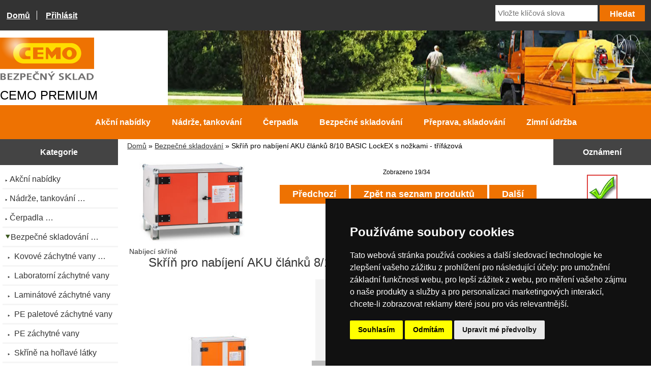

--- FILE ---
content_type: text/html; charset=utf-8
request_url: https://www.cemo-shop.cz/domains/cemo-shop.cz/nabijeci-skrine-c-4_159_5171/skrin-pro-nabijeni-aku-clanku-810-basic-lockex-s-nozkami-trifazova-p-2587.html
body_size: 10601
content:
<!DOCTYPE html>
<html dir="ltr" lang="cs">
  <head>


		<!-- Google tag (gtag.js) -->
<script async src="https://www.googletagmanager.com/gtag/js?id=G-8220FE6N1S" type="text/plain" data-cookie-consent="strictly-necessary"></script>

 <script type="text/plain" data-cookie-consent="strictly-necessary">
  // Inicializace dataLayer a gtag
  window.dataLayer = window.dataLayer || [];
  function gtag(){dataLayer.push(arguments);}

	gtag('js', new Date());
	
  // Nastavení výchozích souhlasů
  gtag('consent', 'default', {
    'ad_storage': 'denied',
    'ad_user_data': 'denied',
    'ad_personalization': 'denied',
    'analytics_storage': 'denied'
  });
</script>
<script type="text/plain" data-cookie-consent="tracking">
  // Aktivace Google Analytics
	gtag('config', 'G-8220FE6N1S', { cookie_flags: 'SameSite=None; Secure' });
</script>

	
<!-- Google tag (gtag.js) -->
<script async src="https://www.googletagmanager.com/gtag/js?id=G-8220FE6N1S" type="text/plain" data-cookie-consent="tracking"></script>
<script type="text/plain" data-cookie-consent="tracking">
    window.dataLayer = window.dataLayer || [];
    function gtag(){dataLayer.push(arguments);}
		gtag('consent', 'default', {
			'ad_storage': 'denied',
			'ad_user_data': 'denied',
			'ad_personalization': 'denied',
			'analytics_storage': 'denied'
		});
    gtag('js', new Date());
    gtag('config', 'G-8220FE6N1S');
</script>
  <meta charset="utf-8">
  <link rel="dns-prefetch" href="https://cdnjs.cloudflare.com">
  <link rel="dns-prefetch" href="https://code.jquery.com">
  <title>Skříň pro nabíjení AKU článků 8/10 BASIC LockEX s nožkami - třífázová [11900] : CEMO-SHOP,  - Váš specialista na nádrže</title>
  <meta name="keywords" content="Skříň pro nabíjení AKU článků 8/10 BASIC LockEX s nožkami - třífázová [11900] Nádrže, tankování Čerpadla Bezpečné skladování Přeprava, skladování Zimní údržba Akční nabídky nádrže na nafut, nádrže na AdBlue, nádrže na benzín, zavlažovací systémy, zásobníky na posyp, bezpečné skladován íkapalin, čerpadla">
  <meta name="description" content="CEMO-SHOP Skříň pro nabíjení AKU článků 8/10 BASIC LockEX s nožkami - třífázová [11900] - Skříň pro nabíjení AKU článků 8/10 BASIC LockEX s nožkami - třífázová. Uvnitř skříně se nachází polička a tak lze dobíjet AKU články souběžně na dvou různých úrovních s 2x 4-mi zásuvkami s napájením 230V. Příkon do skříně je max. 3500 W, 16A. Teplo vzniklé během nabíjení se odvádí pomocí ">
  <meta name="author" content="CEMO shop (PREMIUM partner CEMO GmbH)">
  <meta name="generator" content="shopping cart program by Zen Cart&reg;, https://www.zen-cart.com eCommerce">
  <meta name="robots" content="noindex, nofollow">

  <meta name="viewport" content="width=device-width, initial-scale=1, user-scalable=yes">


  <base href="https://www.cemo-shop.cz/domains/cemo-shop.cz/">
  <link rel="canonical" href="https://www.cemo-shop.cz/domains/cemo-shop.cz/nabijeci-skrine-c-4_5146_5181_5171/skrin-pro-nabijeni-aku-clanku-810-basic-lockex-s-nozkami-trifazova-p-2587.html">

<link rel="stylesheet" href="includes/templates/responsive_classic/css/stylesheet.css">
<link rel="stylesheet" href="includes/templates/responsive_classic/css/stylesheet_colors.css">
<link rel="stylesheet" href="includes/templates/responsive_classic/css/stylesheet_css_buttons.css">
<link rel="stylesheet" href="includes/templates/responsive_classic/css/stylesheet_image_modals.css">
<link rel="stylesheet" href="includes/templates/responsive_classic/css/stylesheet_inc_ex_tax.css">
<link rel="stylesheet" media="print" href="includes/templates/responsive_classic/css/print_stylesheet.css">
<style>
  .image-grid {grid-template-columns: repeat(auto-fill, minmax(200px, 1fr));}
  .centered-image-medium {max-height: 300px;}
</style>

<script src="https://code.jquery.com/jquery-3.6.1.min.js" integrity="sha256-o88AwQnZB+VDvE9tvIXrMQaPlFFSUTR+nldQm1LuPXQ=" crossorigin="anonymous"></script>
<script>window.jQuery || document.write(unescape('%3Cscript src="includes/templates/responsive_classic/jscript/jquery.min.js"%3E%3C/script%3E'));</script>
<script>window.jQuery || document.write(unescape('%3Cscript src="includes/templates/template_default/jscript/jquery.min.js"%3E%3C/script%3E'));</script>

<script src="includes/templates/responsive_classic/jscript/jscript_image_modals.js"></script>
<script src="includes/templates/responsive_classic/jscript/jscript_matchHeight-min.js"></script>
<script src="includes/modules/pages/product_info/jscript_textarea_counter.js"></script>
<script>
if (typeof zcJS == "undefined" || !zcJS) {
  window.zcJS = { name: 'zcJS', version: '0.1.0.0' };
}

zcJS.ajax = function (options) {
  options.url = options.url.replace("&amp;", unescape("&amp;"));
  var deferred = jQuery.Deferred(function (d) {
      var securityToken = '5bb9d3591e55771401499290ff5d537b';
      var defaults = {
          cache: false,
          type: 'POST',
          traditional: true,
          dataType: 'json',
          timeout: 5000,
          data: jQuery.extend(true,{
            securityToken: securityToken
        }, options.data)
      },
      settings = jQuery.extend(true, {}, defaults, options);
      if (typeof(console.log) == 'function') {
          console.log( settings );
      }

      d.done(settings.success);
      d.fail(settings.error);
      d.done(settings.complete);
      var jqXHRSettings = jQuery.extend(true, {}, settings, {
          success: function (response, textStatus, jqXHR) {
            d.resolve(response, textStatus, jqXHR);
          },
          error: function (jqXHR, textStatus, errorThrown) {
              if (window.console) {
                if (typeof(console.log) == 'function') {
                  console.log(jqXHR);
                }
              }
              d.reject(jqXHR, textStatus, errorThrown);
          },
          complete: d.resolve
      });
      jQuery.ajax(jqXHRSettings);
   }).fail(function(jqXHR, textStatus, errorThrown) {
   var response = jqXHR.getResponseHeader('status');
   var responseHtml = jqXHR.responseText;
   var contentType = jqXHR.getResponseHeader("content-type");
   switch (response)
     {
       case '403 Forbidden':
         var jsonResponse = JSON.parse(jqXHR.responseText);
         var errorType = jsonResponse.errorType;
         switch (errorType)
         {
           case 'ADMIN_BLOCK_WARNING':
           break;
           case 'AUTH_ERROR':
           break;
           case 'SECURITY_TOKEN':
           break;

           default:
             alert('An Internal Error of type '+errorType+' was received while processing an ajax call. The action you requested could not be completed.');
         }
       break;
       default:
        if (jqXHR.status === 200) {
            if (contentType.toLowerCase().indexOf("text/html") >= 0) {
                document.open();
                document.write(responseHtml);
                document.close();
            }
         }
     }
   });

  var promise = deferred.promise();
  return promise;
};
zcJS.timer = function (options) {
  var defaults = {
    interval: 10000,
    startEvent: null,
    intervalEvent: null,
    stopEvent: null

},
  settings = jQuery.extend(true, {}, defaults, options);

  var enabled = new Boolean(false);
  var timerId = 0;
  var mySelf;
  this.Start = function()
  {
      this.enabled = new Boolean(true);

      mySelf = this;
      mySelf.settings = settings;
      if (mySelf.enabled)
      {
          mySelf.timerId = setInterval(
          function()
          {
              if (mySelf.settings.intervalEvent)
              {
                mySelf.settings.intervalEvent(mySelf);
              }
          }, mySelf.settings.interval);
          if (mySelf.settings.startEvent)
          {
            mySelf.settings.startEvent(mySelf);
          }
      }
  };
  this.Stop = function()
  {
    mySelf.enabled = new Boolean(false);
    clearInterval(mySelf.timerId);
    if (mySelf.settings.stopEvent)
    {
      mySelf.settings.stopEvent(mySelf);
    }
  };
};

</script>


<script>

(function($) {
$(document).ready(function() {

$('#contentMainWrapper').addClass('onerow-fluid');
 $('#mainWrapper').css({
     'max-width': '100%',
     'margin': 'auto'
 });
 $('#headerWrapper').css({
     'max-width': '100%',
     'margin': 'auto'
 });
 $('#navSuppWrapper').css({
     'max-width': '100%',
     'margin': 'auto'
 });


$('.leftBoxContainer').css('width', '');
$('.rightBoxContainer').css('width', '');
$('#mainWrapper').css('margin', 'auto');

$('a[href="#top"]').click(function(){
$('html, body').animate({scrollTop:0}, 'slow');
return false;
});

$(".categoryListBoxContents").click(function() {
window.location = $(this).find("a").attr("href");
return false;
});

$('.centeredContent').matchHeight();
$('.specialsListBoxContents').matchHeight();
$('.centerBoxContentsAlsoPurch').matchHeight();
$('.categoryListBoxContents').matchHeight();

$('.no-fouc').removeClass('no-fouc');
});

}) (jQuery);

</script>

<script>
jQuery(document).ready(function() {
    jQuery('form.sidebox-select-form select:required').each(function() {
        var theOptions = '';
        var optGroup = false;
        var isSelected = '';
        jQuery('option', this).each(function() {
            if (jQuery(this).val() == '') {
                optGroup = true;
                theOptions += '<optgroup label="'+jQuery(this).text()+'">';
            } else {
                isSelected = '';
                if (jQuery(this).is(':selected')) {
                    isSelected = ' selected="selected"';
                }
                theOptions += '<option value="'+jQuery(this).val()+'"'+isSelected+'>'+jQuery(this).text()+'</option>';
            }
        });
        if (optGroup === true) {
            theOptions += '</optgroup>';
        }
        jQuery(this).empty().append(theOptions);
        jQuery('optgroup', this).css({'font-style':'normal'});
        if (jQuery('select option:selected', this).length > 0) {
            jQuery(this).siblings('input[type="submit"], button[type="submit"]').attr('disabled', false).css('cursor', 'pointer');
        } else {
            jQuery(this).siblings('input[type="submit"], button[type="submit"]').attr('disabled', true).css('cursor', 'not-allowed');
        }
        jQuery(this).on('change', function() {
            jQuery(this).siblings('input[type="submit"], button[type="submit"]').attr('disabled', false).css('cursor', 'pointer');
        });
    });
});
</script>
<script>
function popupWindow(url) {
  window.open(url,'popupWindow','toolbar=no,location=no,directories=no,status=no,menubar=no,scrollbars=no,resizable=yes,copyhistory=no,width=100,height=100,screenX=150,screenY=150,top=150,left=150')
}
function popupWindowPrice(url) {
  window.open(url,'popupWindow','toolbar=no,location=no,directories=no,status=no,menubar=no,scrollbars=yes,resizable=yes,copyhistory=no,width=600,height=400,screenX=150,screenY=150,top=150,left=150')
}
</script>


<link rel="stylesheet" href="includes/templates/responsive_classic/css/responsive.css"><link rel="stylesheet" href="includes/templates/responsive_classic/css/responsive_default.css">  <script>document.documentElement.className = 'no-fouc';</script>
  <link rel="stylesheet" href="https://cdnjs.cloudflare.com/ajax/libs/font-awesome/6.4.0/css/fontawesome.min.css" integrity="sha256-PchpyCpyLZ/Xx9iBpFPuPSadRhkXx6J5Aa01fZ3Lv8Q= sha384-bGIKHDMAvn+yR8S/yTRi+6S++WqBdA+TaJ1nOZf079H6r492oh7V6uAqq739oSZC sha512-SgaqKKxJDQ/tAUAAXzvxZz33rmn7leYDYfBP+YoMRSENhf3zJyx3SBASt/OfeQwBHA1nxMis7mM3EV/oYT6Fdw==" crossorigin="anonymous"/>
  <link rel="stylesheet" href="https://cdnjs.cloudflare.com/ajax/libs/font-awesome/6.4.0/css/solid.min.css" integrity="sha256-tD3MiV7I+neAR7aQYvGSBykka5Rvugw0zd0V5VioAeM= sha384-o96F2rFLAgwGpsvjLInkYtEFanaHuHeDtH47SxRhOsBCB2GOvUZke4yVjULPMFnv sha512-yDUXOUWwbHH4ggxueDnC5vJv4tmfySpVdIcN1LksGZi8W8EVZv4uKGrQc0pVf66zS7LDhFJM7Zdeow1sw1/8Jw==" crossorigin="anonymous"/>
      <link rel="stylesheet" href="https://cdnjs.cloudflare.com/ajax/libs/font-awesome/6.4.0/css/v4-shims.css" integrity="sha256-CB2v9WYYUz97XoXZ4htbPxCe33AezlF5MY8ufd1eyQ8= sha384-JfB3EVqS5xkU+PfLClXRAMlOqJdNIb2TNb98chdDBiv5yD7wkdhdjCi6I2RIZ+mL sha512-tqGH6Vq3kFB19sE6vx9P6Fm/f9jWoajQ05sFTf0hr3gwpfSGRXJe4D7BdzSGCEj7J1IB1MvkUf3V/xWR25+zvw==" crossorigin="anonymous">
  </head>


<body id="productinfoBody">

<!-- Cookie Consent by TermsFeed https://www.TermsFeed.com -->
<script type="text/javascript" src="https://www.termsfeed.com/public/cookie-consent/4.2.0/cookie-consent.js" charset="UTF-8"></script>
<script type="text/javascript" charset="UTF-8">
document.addEventListener('DOMContentLoaded', function () {
	cookieconsent.run({
		"notice_banner_type":"simple",
		"consent_type":"express",
		"palette":"dark",
		"language":"cs",
		"page_load_consent_levels":["strictly-necessary"],
		"notice_banner_reject_button_hide":false,
		"preferences_center_close_button_hide":false,
		"page_refresh_confirmation_buttons":false,
		"website_name":"www.cemo-shop.cz",
		"callbacks": {
			"scripts_specific_loaded": (level) => {
				switch(level) {
					case 'targeting':
						gtag('consent', 'update', {
							'ad_storage': 'granted',
							'ad_user_data': 'granted',
							'ad_personalization': 'granted',
							'analytics_storage': 'granted'
						});
						break;
				}
			}
		},
		"callbacks_force": true
	});
});
</script>

<noscript>Free cookie consent management tool by <a href="https://www.termsfeed.com/">TermsFeed</a></noscript>
<!-- End Cookie Consent by TermsFeed https://www.TermsFeed.com -->




<div id="mainWrapper">


<!--bof-header logo and navigation display-->

<div id="headerWrapper">

<!--bof navigation display-->
<div id="navMainWrapper" class="group onerow-fluid">

<div id="navMain">
  <ul class="back">
    <li><a href="https://www.cemo-shop.cz/domains/cemo-shop.cz/">Domů</a></li>
    <li class="last"><a href="https://www.cemo-shop.cz/domains/cemo-shop.cz/login.html">Přihlásit</a></li>

  </ul>
<div id="navMainSearch" class="forward">
     <form name="quick_find_header" action="https://www.cemo-shop.cz/domains/cemo-shop.cz/index.php?main_page=search_result" method="get"><input type="hidden" name="main_page" value="search_result"><input type="hidden" name="search_in_description" value="1"><input type="text" name="keyword" size="6" maxlength="30" style="width: 100px" placeholder="Vložte klíčová slova" aria-label="Vložte klíčová slova" >&nbsp;<input class="cssButton submit_button button  button_search" onmouseover="this.className='cssButtonHover  button_search button_searchHover'" onmouseout="this.className='cssButton submit_button button  button_search'" type="submit" value="Hledat"></form></div>
</div>
</div>
<!--eof navigation display-->


<!--bof branding display-->
<div id="logoWrapper" class="group onerow-fluid" style="background-repeat: no-repeat;background-position: right;">
    <div id="logo"><a href="https://www.cemo-shop.cz/domains/cemo-shop.cz/"><img src="includes/templates/responsive_classic/images/logo.png" title="Nádrže na naftu, na benzín, AdBlue nebo vodu, čerpadla" alt="(obrázek pro) Nádrže na naftu, na benzín, AdBlue nebo vodu, čerpadla" width="185" height="106"></a>		
		<script language="JavaScript" type="text/plain" data-cookie-consent="strictly-necessary">
      <!-- Begin
      today = new Date();
      ms = today.getMilliseconds();
      index = ms % 14;
      arpic = new Array("h01.jpg","h02.jpg","h03.jpg","h04.jpg","h05.jpg","h06.jpg","h07.jpg","h08.jpg","h09.jpg","h10.jpg","h11.jpg","h12.jpg","h13.jpg","h14.jpg");
			document.getElementById("logoWrapper").style.backgroundImage = "url('/images/shop/"+arpic[index]+"')";
			//echo("pozadi = " + document.getElementById("logoWrapper"));
      //  End -->
    </script>
    <div id="taglineWrapper">
      <div id="tagline">CEMO PREMIUM</div>
  </div>
  </div>
</div>

<!--eof branding display-->
<!--eof header logo and navigation display-->


<!--bof optional categories tabs navigation display-->
<div id="navCatTabsWrapper">
<div id="navCatTabs">
<ul>
  <li><a class="category-top" href="https://www.cemo-shop.cz/domains/cemo-shop.cz/akcni-nabidky-c-5128/">Akční nabídky</a> </li>
  <li><a class="category-top" href="https://www.cemo-shop.cz/domains/cemo-shop.cz/nadrze-tankovani-c-2/">Nádrže, tankování</a> </li>
  <li><a class="category-top" href="https://www.cemo-shop.cz/domains/cemo-shop.cz/cerpadla-c-3/">Čerpadla</a> </li>
  <li><a class="category-top" href="https://www.cemo-shop.cz/domains/cemo-shop.cz/bezpecne-skladovani-c-4/"><span class="category-subs-selected">Bezpečné skladování</span></a> </li>
  <li><a class="category-top" href="https://www.cemo-shop.cz/domains/cemo-shop.cz/preprava-skladovani-c-5/">Přeprava, skladování</a> </li>
  <li><a class="category-top" href="https://www.cemo-shop.cz/domains/cemo-shop.cz/zimni-udrzba-c-6/">Zimní údržba</a> </li>
</ul>
</div>
</div>
<!--eof optional categories tabs navigation display-->

<!--bof header ezpage links-->
<!--eof header ezpage links-->
</div>

<div id="contentMainWrapper">

  <div class="col180">
<!--// bof: categories //-->
<div class="leftBoxContainer" id="categories" style="width: 180px">
<h3 class="leftBoxHeading" id="categoriesHeading">Kategorie</h3>
<div id="categoriesContent" class="sideBoxContent"><ul class="list-links">
<li><a class="category-top" href="https://www.cemo-shop.cz/domains/cemo-shop.cz/akcni-nabidky-c-5128/"><span class="odsad1"><img src="includes/templates/responsive_classic/images/bc_cat_no_sub.gif" alt="Obecný obrázek" width="9" height="5">Akční nabídky</span></a></li>
<li><a class="category-top" href="https://www.cemo-shop.cz/domains/cemo-shop.cz/nadrze-tankovani-c-2/"><span class="odsad1"><img src="includes/templates/responsive_classic/images/bc_cat_no_sub.gif" alt="Obecný obrázek" width="9" height="5">Nádrže, tankování&nbsp;&hellip;</span></a></li>
<li><a class="category-top" href="https://www.cemo-shop.cz/domains/cemo-shop.cz/cerpadla-c-3/"><span class="odsad1"><img src="includes/templates/responsive_classic/images/bc_cat_no_sub.gif" alt="Obecný obrázek" width="9" height="5">Čerpadla&nbsp;&hellip;</span></a></li>
<li><a class="category-top" href="https://www.cemo-shop.cz/domains/cemo-shop.cz/bezpecne-skladovani-c-4/"><span class="category-subs-parent odsad1"><img src="includes/templates/responsive_classic/images/bc_cat_pointer_down.gif" alt="Obecný obrázek" width="11" height="13">Bezpečné skladování&nbsp;&hellip;</span></a></li>
<li><a class="category-subs" href="https://www.cemo-shop.cz/domains/cemo-shop.cz/kovove-zachytne-vany-c-4_5210/"><span class="odsad2"><img src="includes/templates/responsive_classic/images/bc_cat_no_sub.gif" alt="Obecný obrázek" width="9" height="5">&nbsp;Kovové záchytné vany&nbsp;&hellip;</span></a></li>
<li><a class="category-products" href="https://www.cemo-shop.cz/domains/cemo-shop.cz/laboratorni-zachytne-vany-c-4_5215/"><span class="odsad2"><img src="includes/templates/responsive_classic/images/bc_cat_no_sub.gif" alt="Obecný obrázek" width="9" height="5">&nbsp;Laboratorní záchytné vany</span></a></li>
<li><a class="category-products" href="https://www.cemo-shop.cz/domains/cemo-shop.cz/laminatove-zachytne-vany-c-4_5207/"><span class="odsad2"><img src="includes/templates/responsive_classic/images/bc_cat_no_sub.gif" alt="Obecný obrázek" width="9" height="5">&nbsp;Laminátové záchytné vany</span></a></li>
<li><a class="category-products" href="https://www.cemo-shop.cz/domains/cemo-shop.cz/pe-paletove-zachytne-vany-c-4_5219/"><span class="odsad2"><img src="includes/templates/responsive_classic/images/bc_cat_no_sub.gif" alt="Obecný obrázek" width="9" height="5">&nbsp;PE paletové záchytné vany</span></a></li>
<li><a class="category-products" href="https://www.cemo-shop.cz/domains/cemo-shop.cz/pe-zachytne-vany-c-4_5217/"><span class="odsad2"><img src="includes/templates/responsive_classic/images/bc_cat_no_sub.gif" alt="Obecný obrázek" width="9" height="5">&nbsp;PE záchytné vany</span></a></li>
<li><a class="category-products" href="https://www.cemo-shop.cz/domains/cemo-shop.cz/skrine-na-horlave-latky-c-4_5216/"><span class="odsad2"><img src="includes/templates/responsive_classic/images/bc_cat_no_sub.gif" alt="Obecný obrázek" width="9" height="5">&nbsp;Skříně na hořlavé látky</span></a></li>
<li><a class="category-subs" href="https://www.cemo-shop.cz/domains/cemo-shop.cz/zachytne-vany-c-4_5188/"><span class="odsad2"><img src="includes/templates/responsive_classic/images/bc_cat_no_sub.gif" alt="Obecný obrázek" width="9" height="5">&nbsp;Záchytné vany&nbsp;&hellip;</span></a></li>
<li><a class="category-products" href="https://www.cemo-shop.cz/domains/cemo-shop.cz/zachytne-vany-hd-c-4_5218/"><span class="odsad2"><img src="includes/templates/responsive_classic/images/bc_cat_no_sub.gif" alt="Obecný obrázek" width="9" height="5">&nbsp;Záchytné vany HD</span></a></li>
<li><a class="category-subs" href="https://www.cemo-shop.cz/domains/cemo-shop.cz/zachytne-vany-pro-ibc-c-4_5208/"><span class="odsad2"><img src="includes/templates/responsive_classic/images/bc_cat_no_sub.gif" alt="Obecný obrázek" width="9" height="5">&nbsp;Záchytné vany pro IBC&nbsp;&hellip;</span></a></li>
<li><a class="category-subs" href="https://www.cemo-shop.cz/domains/cemo-shop.cz/zachytne-podlahy-c-4_117/"><span class="odsad2"><img src="includes/templates/responsive_classic/images/bc_cat_no_sub.gif" alt="Obecný obrázek" width="9" height="5">&nbsp;Záchytné podlahy&nbsp;&hellip;</span></a></li>
<li><a class="category-products" href="https://www.cemo-shop.cz/domains/cemo-shop.cz/rosty-c-4_21/"><span class="odsad2"><img src="includes/templates/responsive_classic/images/bc_cat_no_sub.gif" alt="Obecný obrázek" width="9" height="5">&nbsp;Rošty</span></a></li>
<li><a class="category-products" href="https://www.cemo-shop.cz/domains/cemo-shop.cz/plnici-stanice-c-4_22/"><span class="odsad2"><img src="includes/templates/responsive_classic/images/bc_cat_no_sub.gif" alt="Obecný obrázek" width="9" height="5">&nbsp;Plnící stanice</span></a></li>
<li><a class="category-subs" href="https://www.cemo-shop.cz/domains/cemo-shop.cz/ohrivaci-pasy-a-plaste-c-4_5161/"><span class="odsad2"><img src="includes/templates/responsive_classic/images/bc_cat_no_sub.gif" alt="Obecný obrázek" width="9" height="5">&nbsp;Ohřívací pásy a pláště&nbsp;&hellip;</span></a></li>
<li><a class="category-products" href="https://www.cemo-shop.cz/domains/cemo-shop.cz/ukapove-vany-c-4_23/"><span class="odsad2"><img src="includes/templates/responsive_classic/images/bc_cat_no_sub.gif" alt="Obecný obrázek" width="9" height="5">&nbsp;Úkapové vany</span></a></li>
<li><a class="category-products" href="https://www.cemo-shop.cz/domains/cemo-shop.cz/vanove-voziky-c-4_5152/"><span class="odsad2"><img src="includes/templates/responsive_classic/images/bc_cat_no_sub.gif" alt="Obecný obrázek" width="9" height="5">&nbsp;Vanové vozíky</span></a></li>
<li><a class="category-products" href="https://www.cemo-shop.cz/domains/cemo-shop.cz/odsavacky-oleje-c-4_25/"><span class="odsad2"><img src="includes/templates/responsive_classic/images/bc_cat_no_sub.gif" alt="Obecný obrázek" width="9" height="5">&nbsp;Odsávačky oleje</span></a></li>
<li><a class="category-subs" href="https://www.cemo-shop.cz/domains/cemo-shop.cz/regaly-na-chemikalie-c-4_27/"><span class="odsad2"><img src="includes/templates/responsive_classic/images/bc_cat_no_sub.gif" alt="Obecný obrázek" width="9" height="5">&nbsp;Regály na chemikálie&nbsp;&hellip;</span></a></li>
<li><a class="category-products" href="https://www.cemo-shop.cz/domains/cemo-shop.cz/sber-pouzitych-latek-c-4_64/"><span class="odsad2"><img src="includes/templates/responsive_classic/images/bc_cat_no_sub.gif" alt="Obecný obrázek" width="9" height="5">&nbsp;Sběr použitých látek</span></a></li>
<li><a class="category-products" href="https://www.cemo-shop.cz/domains/cemo-shop.cz/skrine-na-chemikalie-c-4_28/"><span class="odsad2"><img src="includes/templates/responsive_classic/images/bc_cat_no_sub.gif" alt="Obecný obrázek" width="9" height="5">&nbsp;Skříně na chemikálie</span></a></li>
<li><a class="category-products" href="https://www.cemo-shop.cz/domains/cemo-shop.cz/preprava-aku-clanku-c-4_5140/"><span class="odsad2"><img src="includes/templates/responsive_classic/images/bc_cat_no_sub.gif" alt="Obecný obrázek" width="9" height="5">&nbsp;Přeprava AKU článků</span></a></li>
<li><a class="category-subs" href="https://www.cemo-shop.cz/domains/cemo-shop.cz/skrine-c-4_5146/"><span class="odsad2"><img src="includes/templates/responsive_classic/images/bc_cat_no_sub.gif" alt="Obecný obrázek" width="9" height="5">&nbsp;Skříně&nbsp;&hellip;</span></a></li>
<li><a class="category-subs" href="https://www.cemo-shop.cz/domains/cemo-shop.cz/skladove-kontejnery-c-4_151/"><span class="odsad2"><img src="includes/templates/responsive_classic/images/bc_cat_no_sub.gif" alt="Obecný obrázek" width="9" height="5">&nbsp;Skladové kontejnery&nbsp;&hellip;</span></a></li>
<li><a class="category-products" href="https://www.cemo-shop.cz/domains/cemo-shop.cz/ochranne-obaly-c-4_160/"><span class="odsad2"><img src="includes/templates/responsive_classic/images/bc_cat_no_sub.gif" alt="Obecný obrázek" width="9" height="5">&nbsp;Ochranné obaly</span></a></li>
<li><a class="category-top" href="https://www.cemo-shop.cz/domains/cemo-shop.cz/preprava-skladovani-c-5/"><span class="odsad1"><img src="includes/templates/responsive_classic/images/bc_cat_no_sub.gif" alt="Obecný obrázek" width="9" height="5">Přeprava, skladování&nbsp;&hellip;</span></a></li>
<li><a class="category-top" href="https://www.cemo-shop.cz/domains/cemo-shop.cz/zimni-udrzba-c-6/"><span class="odsad1"><img src="includes/templates/responsive_classic/images/bc_cat_no_sub.gif" alt="Obecný obrázek" width="9" height="5">Zimní údržba&nbsp;&hellip;</span></a></li>

</ul></div></div>
<!--// eof: categories //-->

<!--// bof: ezpages //-->
<div class="leftBoxContainer" id="ezpages" style="width: 180px">
<h3 class="leftBoxHeading" id="ezpagesHeading">Důležité odkazy</h3>
<div id="ezpagesContent" class="sideBoxContent">
<ul class="list-links">
<li><a href="https://www.cemo-shop.cz/domains/cemo-shop.cz/aku_cas.html" rel="noreferrer noopener" target="_blank">AKU systém CAS</a></li>
<li><a href="https://www.cemo-shop.cz/domains/cemo-shop.cz/index.php?main_page=lockex_v2" rel="noreferrer noopener" target="_blank">Bezpečnostní skříně lockEX 2.0 pro AKU články</a></li>
<li><a href="https://www.cemo-shop.cz/domains/cemo-shop.cz/index.php?main_page=apready" rel="noreferrer noopener" target="_blank">Mobilní čerpací systémy APready</a></li>
</ul>
</div></div>
<!--// eof: ezpages //-->

<!--// bof: reviews //-->
<div class="leftBoxContainer" id="reviews" style="width: 180px">
<h3 class="leftBoxHeading" id="reviewsHeading"><a href="https://www.cemo-shop.cz/domains/cemo-shop.cz/reviews.html">Recenze&nbsp;&nbsp;[více]</a></h3>
<div id="reviewsContent" class="sideBoxContent centeredContent"><a href="https://www.cemo-shop.cz/domains/cemo-shop.cz/index.php?main_page=product_reviews_write&amp;products_id=2587"><img src="includes/templates/template_default/images/box_write_review.gif" title="Napište recenzi na tento produkt." alt="(obrázek pro) Napište recenzi na tento produkt." width="99" height="57"><br>Napište recenzi na tento produkt.</a></div></div>
<!--// eof: reviews //-->

<!--// bof: whosonline //-->
<div class="leftBoxContainer" id="whosonline" style="width: 180px">
<h3 class="leftBoxHeading" id="whosonlineHeading">Kdo je připojen</h3>
<div id="whosonlineContent" class="sideBoxContent centeredContent">Aktuálně jsou&nbsp;22&nbsp;hosté&nbsp;online.</div></div>
<!--// eof: whosonline //-->

  </div>


  <div class="col640">

<!-- bof  breadcrumb -->

    <div id="navBreadCrumb">  <a href="https://www.cemo-shop.cz/domains/cemo-shop.cz/">Domů</a>&nbsp;&raquo;
  <a href="https://www.cemo-shop.cz/domains/cemo-shop.cz/bezpecne-skladovani-c-4/">Bezpečné skladování</a>&nbsp;&raquo;
Skříň pro nabíjení AKU článků 8/10 BASIC LockEX s nožkami - třífázová
</div>
<!-- eof breadcrumb -->


<!-- bof upload alerts -->
<!-- eof upload alerts -->

<div class="centerColumn" id="productGeneral">

<!--bof Form start-->
<form name="cart_quantity" action="https://www.cemo-shop.cz/domains/cemo-shop.cz/nabijeci-skrine-c-4_5146_5181_5171/skrin-pro-nabijeni-aku-clanku-810-basic-lockex-s-nozkami-trifazova-p-2587.html?action=add_product" method="post" enctype="multipart/form-data" id="addToCartForm"><input type="hidden" name="securityToken" value="5bb9d3591e55771401499290ff5d537b">
<!--eof Form start-->


<!--bof Category Icon -->

<div id="categoryIcon" class="categoryIcon alignLeft"><a href="https://www.cemo-shop.cz/domains/cemo-shop.cz/nabijeci-skrine-c-4_5146_5181_5171/"><img src="images/categories/category_5171.jpg" title="Nabíjecí skříně" alt="(obrázek pro) Nabíjecí skříně" width="250" height="166"><br>Nabíjecí skříně</a></div>
<!--eof Category Icon -->

<!--bof Prev/Next top position -->
<div class="navNextPrevWrapper centeredContent">
<p class="navNextPrevCounter">Zobrazeno 19/34</p>
<div class="navNextPrevList"><a href="https://www.cemo-shop.cz/domains/cemo-shop.cz/nabijeci-skrine-c-4_5146_5181_5171/skrin-pro-nabijeni-aku-clanku-810-basic-lockex-s-nozkami-jednofazova-p-2586.html"><span class="cssButton normal_button button  button_prev" onmouseover="this.className='cssButtonHover normal_button button  button_prev button_prevHover'" onmouseout="this.className='cssButton normal_button button  button_prev'">&nbsp;Předchozí&nbsp;</span></a></div>

<div class="navNextPrevList"><a href="https://www.cemo-shop.cz/domains/cemo-shop.cz/nabijeci-skrine-c-4_5146_5181_5171/"><span class="cssButton normal_button button  button_return_to_product_list" onmouseover="this.className='cssButtonHover normal_button button  button_return_to_product_list button_return_to_product_listHover'" onmouseout="this.className='cssButton normal_button button  button_return_to_product_list'">&nbsp;Zpět na seznam produktů&nbsp;</span></a></div>

<div class="navNextPrevList"><a href="https://www.cemo-shop.cz/domains/cemo-shop.cz/nabijeci-skrine-c-4_5146_5181_5171/skrin-pro-nabijeni-aku-clanku-810-basic-s-nozkami-jednofazova-p-2452.html"><span class="cssButton normal_button button  button_next" onmouseover="this.className='cssButtonHover normal_button button  button_next button_nextHover'" onmouseout="this.className='cssButton normal_button button  button_next'">&nbsp;Další&nbsp;</span></a></div>
</div><!--eof Prev/Next top position-->

<div id="prod-info-top">
<!--bof Product Name-->
<h1 id="productName" class="productGeneral">Skříň pro nabíjení AKU článků 8/10 BASIC LockEX s nožkami - třífázová</h1>
<!--eof Product Name-->

<div id="pinfo-left" class="group">
<!--bof Main Product Image -->

<!-- Modal HTML -->
<div id="imageModalPrimary" class="imgmodal">
    <div class="imgmodal-content">
        <span onclick="closeModal('imageModalPrimary')">
        <img src="images/large/11694_LRG.jpg" title="Skříň pro nabíjení AKU článků 8/10 BASIC LockEX s nožkami - třífázová" alt="(obrázek pro) Skříň pro nabíjení AKU článků 8/10 BASIC LockEX s nožkami - třífázová" width="199" height="300" class="centered-image">        <div class="imgmodal-close"><i class="fa-solid fa-circle-xmark"></i></div>
        <div class="center">Skříň pro nabíjení AKU článků 8/10 BASIC LockEX s nožkami - třífázová</div>
<!--        <div class="imgLink center">--><!--</div>-->
        </span>
    </div>
</div>
<div id="productMainImage" class="centeredContent back">
    <a href="javascript:void(0);" onclick="openModal('imageModalPrimary')">
        <img src="images/medium/11694_MED.jpg" title="Skříň pro nabíjení AKU článků 8/10 BASIC LockEX s nožkami - třífázová" alt="(obrázek pro) Skříň pro nabíjení AKU článků 8/10 BASIC LockEX s nožkami - třífázová" width="199" height="300">        <br>
<!--        <div class="imgLink center">--><!--</div>-->
    </a>
</div>
<!--eof Main Product Image-->

<!--bof Additional Product Images -->
<div id="productAdditionalImages" class="image-grid">
<!-- Modal -->
<div id="imageModal1" class="imgmodal">
    <div id="modalContent1 . '" class="imgmodal-content">
        <span onclick="closeModal('imageModal1')">
        <img src="images/large/11694_01_LRG.jpg" title="Skříň pro nabíjení AKU článků 8/10 BASIC LockEX s nožkami - třífázová" alt="(obrázek pro) Skříň pro nabíjení AKU článků 8/10 BASIC LockEX s nožkami - třífázová" width="666" height="1000" class="centered-image">        <div class="imgmodal-close"><i class="fa-solid fa-circle-xmark"></i></div>
        <div class="center">Skříň pro nabíjení AKU článků 8/10 BASIC LockEX s nožkami - třífázová</div>
<!--        <div class="imgLink center">--><!--</div>-->
        </span>
    </div>
</div>
<div class="back">
    <a id="modalLink1" href="javascript:void(0);" onclick="openModal('imageModal1')">
        <img src="images/11694_01.jpg" title="Skříň pro nabíjení AKU článků 8/10 BASIC LockEX s nožkami - třífázová" alt="(obrázek pro) Skříň pro nabíjení AKU článků 8/10 BASIC LockEX s nožkami - třífázová" width="133" height="200" href="javascript:void(0);" onclick="openModal('imageModal1')">        <!--        <div class="imgLink center">--><!--</div>-->
    </a>
</div>
</div>
<!--eof Additional Product Images -->
</div>
<div id="pinfo-right" class="group grids">
<!--bof Product Price block -->
<!--bof Product details list  -->

<table id="productDetailsList">
		<tr>
		<td>Kód:</td>
		<td>11900</td>
	</tr>
			<tr>
		<td>Přepravní váha:</td>
		<td>136  kg</td>
	</tr>
				<tr>
		<td>Výrobce:</td>
		<td>CEMO</td>
	</tr>
		<tr><td>EAN:</td><td>4052886452561</td></tr>
</table>

<!--eof Product details list -->

<!-- bof Ask a Question -->
<br>
<div class="center-container">
<span id="productQuestions" class="">
<a href="https://www.cemo-shop.cz/domains/cemo-shop.cz/index.php?main_page=ask_a_question&amp;pid=2587"><span class="cssButton normal_button button  button_ask_a_question" onmouseover="this.className='cssButtonHover normal_button button  button_ask_a_question button_ask_a_questionHover'" onmouseout="this.className='cssButton normal_button button  button_ask_a_question'"  id="askAQuestionButton">&nbsp;Zeptejte se&nbsp;</span></a></span>
<span id="productStorage" class="OnStorage">
</span>
</div>
<br class="clearBoth">
<!-- eof Ask a Question -->

<!--bof free ship icon  -->
<!--eof free ship icon  -->
</div>

<div id="cart-box" class="grids">
<!--bof Product Price block -->
<h2 id="productPrices" class="productGeneral">
<br><a href="https://www.cemo-shop.cz/domains/cemo-shop.cz/index.php?main_page=ask_a_question&amp;pid=2587&amp;cfp=true"><img src="includes/templates/template_default/images/call_for_prices.jpg" title="Zavolejte na cenu" alt="(obrázek pro) Zavolejte na cenu" width="190" height="60"></a></h2>
<!--eof Product Price block -->

<!--bof Attributes Module -->
<!--eof Attributes Module -->

<!--bof Quantity Discounts table -->
<!--eof Quantity Discounts table -->

<!--bof Add to Cart Box -->
<!--eof Add to Cart Box-->
</div>
</div>




<!--bof Product description -->
<div id="productDescription" class="productGeneral biggerText">Skříň pro nabíjení AKU článků 8/10 BASIC LockEX s nožkami - třífázová. Uvnitř skříně se nachází polička a tak lze dobíjet AKU články souběžně na dvou různých úrovních s 2x 4-mi zásuvkami s napájením 230V. Příkon do skříně je max. 3500 W, 16A. Teplo vzniklé během nabíjení se odvádí pomocí integrovaného ventilátoru. Při otevření skříně se automaticky přeruší nabíjecí cyklus, stejně jako při zjištění poruchy nebo havárie. V případě požáru se automaticky uzavřou všechny větrací otvory.  Bezpečnost skříně zajišťuje speciální patentovaný systém zámku, který zvyšuje odolnost skříně v případě požáru a následného možného výbuchu. LockEX umožní krátkodobý únik přetlaku ze skříně a zamezí zničení skříně výbuchem. Tím zabrání i možnému šíření požáru mimo tělo skříně. </div>
<!--eof Product description -->

<!--bof Prev/Next bottom position -->
<!--eof Prev/Next bottom position -->

<!--bof Reviews button and count-->
<div id="productReviewLink" class="buttonRow back"><a href="https://www.cemo-shop.cz/domains/cemo-shop.cz/index.php?main_page=product_reviews_write&amp;products_id=2587&amp;cPath=4_5146_5181_5171"><span class="cssButton normal_button button  button_write_review" onmouseover="this.className='cssButtonHover normal_button button  button_write_review button_write_reviewHover'" onmouseout="this.className='cssButton normal_button button  button_write_review'">&nbsp;Napsat recenzi&nbsp;</span></a></div>
<br class="clearBoth">
<!--eof Reviews button and count -->


<!--bof Product date added/available-->
      <p id="productDateAdded" class="productGeneral centeredContent">Tento produkt byl přidán do našeho katalogu dne pondělí 02 května, 2022.</p>
<!--eof Product date added/available -->

<!--bof Product URL -->
<!--eof Product URL -->

<!--bof also purchased products module-->

<!--eof also purchased products module-->

<!--bof Form close-->
</form>
<!--bof Form close-->
</div>

  </div>


  <div class="col150">
<!--// bof: productnotifications //-->
<div class="rightBoxContainer" id="productnotifications" style="width: 150px">
<h3 class="rightBoxHeading" id="productnotificationsHeading">Oznámení</h3>
<div id="productnotificationsContent" class="sideBoxContent centeredContent"><a href="https://www.cemo-shop.cz/domains/cemo-shop.cz/nabijeci-skrine-c-4_5146_5181_5171/skrin-pro-nabijeni-aku-clanku-810-basic-lockex-s-nozkami-trifazova-p-2587.html?action=notify"><img src="includes/templates/template_default/images/box_products_notifications.gif" title="Informujte mě o změnách tohoto zboží." alt="(obrázek pro) Informujte mě o změnách tohoto zboží." width="60" height="60"><br>Upozornit na aktualizaci <strong>Skříň pro nabíjení AKU článků 8/10 BASIC LockEX s nožkami - třífázová</strong></a></div></div>
<!--// eof: productnotifications //-->

<!--// bof: currencies //-->
<div class="rightBoxContainer" id="currencies" style="width: 150px">
<h3 class="rightBoxHeading" id="currenciesHeading">Měny</h3>
<div id="currenciesContent" class="sideBoxContent centeredContent"><label for="select-currency" class="sr-only">Prosím vyberte ...</label><form name="currencies_form" action="https://www.cemo-shop.cz/domains/cemo-shop.cz/" method="get"><select  id="select-currency" name="currency">
  <option value="CZK" selected="selected">Česká koruna</option>
  <option value="EUR">Euro</option>
</select>
<input type="hidden" name="main_page" value="product_info"><input type="hidden" name="products_id" value="2587"><input type="hidden" name="cPath" value="4_5146_5181_5171"><input class="cssButton submit_button button  button_submit" onmouseover="this.className='cssButtonHover  button_submit button_submitHover'" onmouseout="this.className='cssButton submit_button button  button_submit'" type="submit" value="Přejít na"></form></div></div>
<!--// eof: currencies //-->

<!--// bof: information //-->
<div class="rightBoxContainer" id="information" style="width: 150px">
<h3 class="rightBoxHeading" id="informationHeading">Informace</h3>
<div id="informationContent" class="sideBoxContent">
<ul class="list-links">
<li><a href="https://www.cemo-shop.cz/domains/cemo-shop.cz/shippinginfo.html">Dopravní podmínky</a></li>
<li><a href="https://www.cemo-shop.cz/domains/cemo-shop.cz/privacy.html">Ochrana osobních údajů</a></li>
<li><a href="https://www.cemo-shop.cz/domains/cemo-shop.cz/conditions.html">Obchodní podmínky</a></li>
<li><a href="https://www.cemo-shop.cz/domains/cemo-shop.cz/contact_us.html">Kontaktujte nás</a></li>
<li><a href="https://www.cemo-shop.cz/domains/cemo-shop.cz/order_status.html">Stav objednávky</a></li>
<li><a href="https://www.cemo-shop.cz/domains/cemo-shop.cz/site_map.html">Mapa stránek</a></li>
<li><a href="https://www.cemo-shop.cz/domains/cemo-shop.cz/gv_faq.html">Dárkový certifikát FAQ</a></li>
<li><a href="https://www.cemo-shop.cz/domains/cemo-shop.cz/unsubscribe.html">Odhlášení z novinek</a></li>
</ul>
</div></div>
<!--// eof: information //-->

<!--// bof: bannerbox //-->
<div class="rightBoxContainer" id="bannerbox" style="width: 150px">
<h3 class="rightBoxHeading" id="bannerboxHeading">Reklama</h3>
<div id="bannerboxContent" class="sideBoxContent centeredContent"><a href="https://www.cemo-shop.cz/domains/cemo-shop.cz/index.php?main_page=redirect&amp;action=banner&amp;goto=28" rel="noopener" target="_blank" aria-label="Výprodej 2022 - plastová nádrž na vodu 2000 l, šíře 88 cm"><img src="images/no_picture.gif" title="Výprodej 2022 - plastová nádrž na vodu 2000 l, šíře 88 cm" alt="(obrázek pro) Výprodej 2022 - plastová nádrž na vodu 2000 l, šíře 88 cm" width="200" height="200"></a></div></div>
<!--// eof: bannerbox //-->

  </div>


</div>



<!--bof-navigation display -->
<div id="navSuppWrapper">
<div id="navSupp">
<ul>
<li><a href="https://www.cemo-shop.cz/domains/cemo-shop.cz/">Domů</a></li>
  <li><a href="https://www.e-nadrze.cz" rel="noreferrer noopener" target="_blank">E-nádrže.cz - plastové nádrže</a></li>
  <li><a href="https://www.zachytnevany.cz" rel="noreferrer noopener" target="_blank">Regál-shop - regály pro Vás</a></li>
  <li><a href="https://www.highlights.cz" rel="noreferrer noopener" target="_blank">HighLights.cz</a></li>
  <li><a href="https://www.bluetogo.cz" rel="noreferrer noopener" target="_blank">BluToGo.cz - technika pro AdBlue</a></li>
  <li><a href="https://www.doprava-zdarma.eu" rel="noreferrer noopener" target="_blank">Doprava-Zdarma.eu</a></li>
  <li><a href="https://www.e-zavlazovani.cz" rel="noreferrer noopener" target="_blank">E-Zavlažování.cz</a></li>
  <li><a href="https://www.s-s.cz" rel="noreferrer noopener" target="_blank">SCHAKE - vybavení staveb</a></li>
</ul>
</div>
</div>
<!--eof-navigation display -->

<!--bof-ip address display -->
<div id="siteinfoIP">Vaše IP adresa je:  3.133.159.36</div>
<!--eof-ip address display -->

<!--bof-banner #5 display -->
<!--eof-banner #5 display -->

<!--bof- site copyright display -->
<div id="siteinfoLegal" class="legalCopyright">Copyright &copy; 2026 <a href="https://www.cemo-shop.cz/domains/cemo-shop.cz/">CEMO shop (PREMIUM partner CEMO GmbH)</a>. Provozováno na <a href="https://www.zen-cart.com" rel="noopener noreferrer" target="_blank">Zen Cart</a></div>
<!--eof- site copyright display -->

<!-- Below is the link that users can use to open Preferences Center to change their preferences. Do not modify the ID parameter. Place it where appropriate, style it as needed. -->

<div id="CookieConsent" style="background: #666665;text-align: center;color: #ffffff;font-weight: bold;"><a href="#" id="open_preferences_center">Aktualizovat nastavení Cookies</a></div>



</div>
<!--bof- banner #6 display -->
<!--eof- banner #6 display -->




 


<script type="text/plain" data-cookie-consent="tracking">
    gtag('event', 'view_item', {"items":[{"item_name":"Sk\u0159\u00ed\u0148 pro nab\u00edjen\u00ed AKU \u010dl\u00e1nk\u016f 8\/10 BASIC LockEX s no\u017ekami - t\u0159\u00edf\u00e1zov\u00e1","item_id":"11900","item_brand":"CEMO","item_category":"Bezpe\u010dn\u00e9 skladov\u00e1n\u00ed","item_category2":"Nab\u00edjec\u00ed sk\u0159\u00edn\u011b"}]});
</script>

</body>
</html>


--- FILE ---
content_type: text/css
request_url: https://www.cemo-shop.cz/domains/cemo-shop.cz/includes/templates/responsive_classic/css/stylesheet_colors.css
body_size: 2373
content:
/**
 * Main Stylesheet Colors CSS
 *
 * @copyright Copyright 2003-2024 Zen Cart Development Team
 * @copyright Portions Copyright 2003 osCommerce
 * @license http://www.zen-cart.com/license/2_0.txt GNU Public License V2.0
 * @version $Id: DrByte 2024 Feb 03 Modified in v2.0.0-beta1 $
 */

/*bof font colors*/
body, .messageStackSuccess, .messageStackCaution, #tagline, #productQuantityDiscounts table, .categoryListBoxContents a, h2.greeting a {color:#000000;}
a:link, a:visited, #navEZPagesTOC ul li a, a:hover, #navEZPagesTOC ul li a:hover, fieldset fieldset legend, #siteinfoLegal a, .cartTotalDisplay, .cartOldItem, .specialsListBoxContents, .centerBoxContentsSpecials, .centerBoxContentsAlsoPurch, .centerBoxContentsFeatured, .centerBoxContentsNew, .list-price, .itemTitle a, h2.greeting, #icon, h1, .header {color:#333;}
h3.rightBoxHeading a:hover, h3.leftBoxHeading a:hover {color: #03A9D3;}
.cat-count, .itemTitle a:hover, h2.greeting a:hover {color:#666;}
h3.rightBoxHeading a:hover, h3.leftBoxHeading a:hover {color: #aaa;}
span.normal_button:hover {background: #666666;}
span.button_back{font-size: 1.0em;}
span.button_back:hover{font-size: 1.0em;}
a:active {color:#ee7202;}
h2, h3, .cartAttribsList, #cart-box {color:#000000;}
#navMain ul li a:hover, #navSupp ul li a:hover{color:#03a5ce;}
#navMain ul li a.navCartContentsIndicator:hover {color:#ffffff;}
.alert {color: #8b0000;}
legend, .specialsListBoxContents a, .centerBoxContentsAlsoPurch a, .centerBoxContentsFeatured a, .centerBoxContentsSpecials a, .centerBoxContentsNew a, .productPriceDiscount{color:#333;}
.messageStackWarning, .messageStackError, #navMainWrapper, #navMain ul li a, #navCatTabsWrapper, #navCatTabs li a, #navCatTabs li a:hover, #navCatTabs li:hover, #navEZPagesTop, .pagination li a, #navSuppWrapper, #navSupp li a, #siteinfoIP, #siteinfoLegal, #bannerSix, #siteinfoLegal a:hover, h2.centerBoxHeading, h3.rightBoxHeading, h3.leftBoxHeading, h3.rightBoxHeading a, h3.leftBoxHeading a, .seDisplayedAddressLabel, TR.tableHeading, #shippingEstimatorContent h2, #shippingEstimatorContent th, #checkoutConfirmDefault .cartTableHeading, #filter-wrapper, .navSplitPagesLinks a, .current, .productListing-rowheading a, .productListing-rowheading a, .prod-list-wrap, #productQuantityDiscounts table tr:first-child td, #reviewsWriteHeading, #sendSpendWrapper h2, #accountDefault #sendSpendWrapper h2, #gvFaqDefaultSubHeading, #checkoutPayAddressDefaultAddress, #checkoutShipAddressDefaultAddress, #accountLinksWrapper h2, h2#addressBookDefaultPrimary, #myAccountPaymentInfo h3, #myAccountShipInfo h3, #myAccountPaymentInfo h4, #myAccountShipInfo h4, input.submit_button, input.submit_button:hover, input.cssButtonHover, span.normal_button, .fa-bars{color: #ffffff; font-weight:bold;}
.cartNewItem {color:#DB3A00;}
#orderhistoryContent ul li a i.fa,
.productSpecialPrice, .productSalePrice, .productSpecialPriceSale, .productPriceDiscount {color:#900404;}
.categoryListBoxContents a:hover, .categoryListBoxContents:hover a{color:#ee7202;}
.list-more{color:#fff !important;}

/* Added by dbltoe for more accent on center page items.  Comment out any not wanted */
.categoryListBoxContents:hover, centerBoxContentsListing:hover, .centerBoxContents:hover, .centerBoxContentsNew:hover, .centerBoxContentsFeatured:hover, .centerBoxContentsSpecials:hover, .specialsListBoxContents:hover {border-radius: 5px;background:#e2e3e4;box-shadow: 21px 21px 41px #bdbdbd, -21px -21px 41px #d9d9d9;}

/*bof background colors*/
body, #mainWrapper, #headerWrapper, #contentMainWrapper, #logoWrapper, #cartBoxListWrapper, #ezPageBoxList, #cartBoxListWrapper ul, #ezPageBoxList ul, #mainWrapper, #popupAdditionalImage, #contentMainWrapper, #headerWrapper, .sideBoxContent, .rightBoxContent, .rowOdd, #productQuantityDiscounts table, #accountLinksWrapper {background:#fff;}
input:focus, select:focus, textarea:focus, #mainWrapper, .specialsListBoxContents:hover, .centerBoxContentsSpecials:hover, .centerBoxContentsAlsoPurch:hover, .centerBoxContentsFeatured:hover, .centerBoxContentsNew:hover, .centerBoxContentsProducts:hover, .categoryListBoxContents:hover, .sideBoxContentItem:hover, .productListing-odd, #pinfo-right, #sendSpendWrapper {background:#f4f4f4;}
.messageStackCaution {background-color:#ffff66;}
.brandCell:hover,
fieldset, .rowEven, #shippingEstimatorContent tr:nth-child(odd), #order-comments, ul.list-links li:hover, ol.list-links li:hover, #no-products, .listing-wrapper:nth-child(odd), #reviews-write-wrapper, #gvFaqDefaultContent, #checkoutPayAddressDefault .instructions, #checkoutShipAddressDefault .instructions, #addressBookDefault .instructions, #myAccountNotify, #myAccountGen, .reviews-wrapper, #accountHistInfo table td, #prevOrders td, #myAccountPaymentInfo, #myAccountShipInfo, #accountDefault #sendSpendWrapper{background:#eee;}
.tableHeading{background-color:#e9e9e9;}
#navEZPagesTOCWrapper, .cartBoxTotal, .productListing-even:hover, .productListing-odd:hover, #productQuantityDiscounts tr:nth-child(even) {background:#ddd;}
#cartContentsDisplay .rowEven:hover, #cartContentsDisplay .rowOdd:hover {background:#e2e2e2;}
#orderTotals{background:#ccc;}
legend, #cart-box{background:#bbb;}
#navMainWrapper, #navSuppWrapper, #shippingEstimatorContent h2, #checkoutConfirmDefault .cartTableHeading, .navSplitPagesLinks a, #navEZPagesTop, .productListing-rowheading a:hover, .list-more, #sendSpendWrapper h2, #accountDefault #sendSpendWrapper h2, #gvFaqDefaultSubHeading, #checkoutPayAddressDefaultAddress, #checkoutShipAddressDefaultAddress, #accountLinksWrapper h2, h2#addressBookDefaultPrimary, #reviewsWriteHeading, #myAccountPaymentInfo h3, #myAccountShipInfo h3, span.cssButton.normal_button.button.button_more_reviews, .button_more_reviews:hover, span.cssButton.normal_button.button.button_read_reviews, .button_read_reviews:hover {background:#333;}
.rightBoxHeading, .leftBoxHeading, .centerBoxHeading {background:#444;}
h3.rightBoxHeading a:hover, h3.leftBoxHeading a:hover {color: #03A9D3;}
span.cssButton.normal_button.button.button_logoff, span.cssButton.normal_button.button.small_edit, .seDisplayedAddressLabel, TR.tableHeading, .prod-list-wrap, #myAccountPaymentInfo h4, #myAccountShipInfo h4 {background:#666;}
#siteinfoIP, #siteinfoLegal, #bannerSix{background:#666665;}
#CookieConsent{background:#666665;text-align:center;color: #ffffff;font-weight: bold;}
#navEZPagesTop li a:hover, .pagination li a:hover {color:#000a06;}
#navEZPagesTop li a {color:#FFFFFF;}
.messageStackWarning, .messageStackError {background-color:#8b0000;}
.messageStackSuccess {background-color:#99ff99;}
#shippingEstimatorContent th, .navSplitPagesLinks a:hover, #navEZPagesTop li a:hover, .productListing-rowheading, #productQuantityDiscounts table tr:first-child td{background:#999;}
#navCatTabsWrapper, .current, .productListing-rowheading a, .list-more:hover, input.submit_button, span.normal_button {background:#ee7202; }
.button_goto_prod_details:hover{background:#05a5cb !important;}
#navCatTabs li a:hover, input.submit_button:hover, input.cssButtonHover {background:#666666;}
#filter-wrapper, span.normal_button:hover, span.cssButton.normal_button.button.button_goto_prod_details, .button_add_selected:hover{background:#000;}
.button_in_cart:hover{background-color:#000;}
#docGeneralDisplay #pinfo-right, #popupShippingEstimator, #popupSearchHelp, #popupAdditionalImage, #popupImage, #popupCVVHelp, #popupCouponHelp, #popupAtrribsQuantityPricesHelp, #infoShoppingCart{background:none;}
#navMain ul li a.navCartContentsIndicator:hover {color: #db3a00;background: #FFFFFF;font-weight: bold;}
#navMain ul li a.navCartContentsIndicator {color: #000000;background: #ff662e;font-weight: bold;}

/*bof border colors*/
HR {border-bottom:1px solid #9a9a9a;}
input, TEXTAREA{border:3px solid #ccc;}
#navMain ul li {border-right:1px solid #fff;}
#navCatTabs li {/*border-left: 1px solid #05919f;*/}
#navCatTabs ul li:last-child{/*border-right:1px solid #05919f;*/}
#navSupp li, #navEZPagesTop li {border-left: 1px solid #555;}
#navSupp ul li:last-child, #navEZPagesTop ul li:last-child{border-right:1px solid #555;}
.pagination li {border-left:1px solid #666;}
#siteinfoIP, #siteinfoLegal, #bannerSix{border:1px solid #666;}
#cartBoxListWrapper li, .orderHistList li, ul.list-links li{border-bottom:3px solid #f5f5f5;}
ol.list-links li{border-bottom:1px solid #ddd;}
#shoppingcartContent hr{border-bottom:3px solid #666;}
.tableHeading TH {border-bottom:1px solid #ccc;}
#cartSubTotal {border-top: 3px solid #ddd;}
#productQuantityDiscounts td{border-right:1px solid #eee;}
#seQuoteResults td, .listBoxContentTable td, .tableBorder1 td {border: 1px solid #000;}

/*bof placeholders*/
::-moz-placeholder, :-moz-placeholder, ::-webkit-input-placeholder, :-ms-input-placeholder, :placeholder-shown {color: #D01;}

#siteinfoLegal a{color:#ffffff;}

.sideBoxContent optgroup {color: #db0000;}
.sideBoxContent optgroup > option {color: #000000;}
th#seProductsHeading, th#seTotalHeading {background: #000000;}

/* CSS styles for the image modals */
.imgmodal {background-color: rgba(0, 0, 0, 0.81);}
.image-grid img {border: 1px solid #364fb5; box-shadow: 1px 1px 1px #364fb5;}
.imgmodal img {border: none; box-shadow: none;}
.imgmodal-content {background-color: #fff;}

